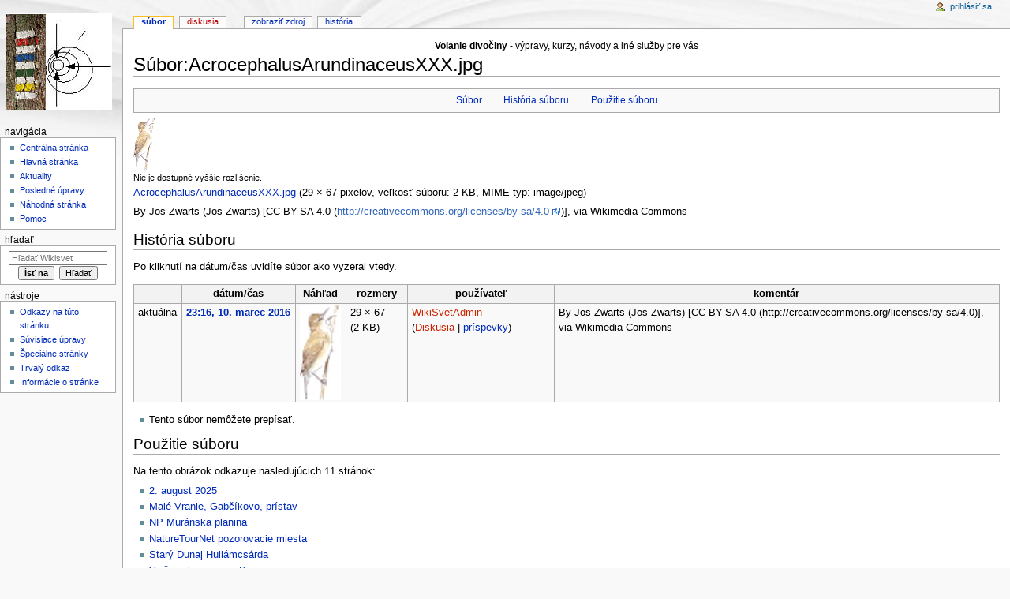

--- FILE ---
content_type: text/html; charset=UTF-8
request_url: http://www.e-svet.biz/wiki/index.php?title=S%C3%BAbor:AcrocephalusArundinaceusXXX.jpg
body_size: 5940
content:
<!DOCTYPE html>
<html class="client-nojs" lang="sk" dir="ltr">
<head>
<meta charset="UTF-8"/>
<title>Súbor:AcrocephalusArundinaceusXXX.jpg – Wikisvet</title>
<script>document.documentElement.className = document.documentElement.className.replace( /(^|\s)client-nojs(\s|$)/, "$1client-js$2" );</script>
<script>(window.RLQ=window.RLQ||[]).push(function(){mw.config.set({"wgCanonicalNamespace":"File","wgCanonicalSpecialPageName":false,"wgNamespaceNumber":6,"wgPageName":"Súbor:AcrocephalusArundinaceusXXX.jpg","wgTitle":"AcrocephalusArundinaceusXXX.jpg","wgCurRevisionId":4989,"wgRevisionId":4989,"wgArticleId":1763,"wgIsArticle":true,"wgIsRedirect":false,"wgAction":"view","wgUserName":null,"wgUserGroups":["*"],"wgCategories":[],"wgBreakFrames":false,"wgPageContentLanguage":"sk","wgPageContentModel":"wikitext","wgSeparatorTransformTable":[",\t."," \t,"],"wgDigitTransformTable":["",""],"wgDefaultDateFormat":"dmy","wgMonthNames":["","január","február","marec","apríl","máj","jún","júl","august","september","október","november","december"],"wgMonthNamesShort":["","jan","feb","mar","apr","máj","jún","júl","aug","sep","okt","nov","dec"],"wgRelevantPageName":"Súbor:AcrocephalusArundinaceusXXX.jpg","wgRelevantArticleId":1763,"wgRequestId":"24d437af43e7a14253ac10e8","wgIsProbablyEditable":false,"wgRestrictionEdit":[],"wgRestrictionMove":[],"wgRestrictionUpload":[],"wgCategoryTreePageCategoryOptions":"{\"mode\":0,\"hideprefix\":20,\"showcount\":true,\"namespaces\":false}","egMapsDebugJS":false,"egMapsAvailableServices":["googlemaps3","openlayers","leaflet"]});mw.loader.state({"site.styles":"ready","noscript":"ready","user.styles":"ready","user.cssprefs":"ready","user":"ready","user.options":"loading","user.tokens":"loading","filepage":"ready","mediawiki.action.view.filepage":"ready","mediawiki.legacy.shared":"ready","mediawiki.legacy.commonPrint":"ready","mediawiki.sectionAnchor":"ready","mediawiki.skinning.interface":"ready","mediawiki.skinning.content.externallinks":"ready","skins.monobook.styles":"ready"});mw.loader.implement("user.options@0oyzabb",function($,jQuery,require,module){mw.user.options.set({"variant":"sk"});});mw.loader.implement("user.tokens@0xz3j5c",function ( $, jQuery, require, module ) {
mw.user.tokens.set({"editToken":"+\\","patrolToken":"+\\","watchToken":"+\\","csrfToken":"+\\"});/*@nomin*/;

});mw.loader.load(["mediawiki.page.startup"]);});</script>
<link rel="stylesheet" href="/wiki/load.php?debug=false&amp;lang=sk&amp;modules=mediawiki.action.view.filepage%7Cmediawiki.legacy.commonPrint%2Cshared%7Cmediawiki.sectionAnchor%7Cmediawiki.skinning.content.externallinks%7Cmediawiki.skinning.interface%7Cskins.monobook.styles&amp;only=styles&amp;skin=monobook"/>
<script async="" src="/wiki/load.php?debug=false&amp;lang=sk&amp;modules=startup&amp;only=scripts&amp;skin=monobook"></script>
<!--[if IE 6]><link rel="stylesheet" href="/wiki/skins/MonoBook/IE60Fixes.css?303" media="screen"/><![endif]--><!--[if IE 7]><link rel="stylesheet" href="/wiki/skins/MonoBook/IE70Fixes.css?303" media="screen"/><![endif]-->
<meta name="ResourceLoaderDynamicStyles" content=""/>
<meta name="generator" content="MediaWiki 1.28.0"/>
<link rel="shortcut icon" href="/favicon.ico"/>
<link rel="search" type="application/opensearchdescription+xml" href="/wiki/opensearch_desc.php" title="Wikisvet (sk)"/>
<link rel="EditURI" type="application/rsd+xml" href="http://www.e-svet.biz/wiki/api.php?action=rsd"/>
<link rel="alternate" type="application/atom+xml" title="Atom kanál Wikisvet" href="/wiki/index.php?title=%C5%A0peci%C3%A1lne:Posledn%C3%A9%C3%9Apravy&amp;feed=atom"/>
</head>
<body class="mediawiki ltr sitedir-ltr mw-hide-empty-elt ns-6 ns-subject page-Súbor_AcrocephalusArundinaceusXXX_jpg rootpage-Súbor_AcrocephalusArundinaceusXXX_jpg skin-monobook action-view"><div id="globalWrapper">
		<div id="column-content">
			<div id="content" class="mw-body" role="main">
				<a id="top"></a>
									<div id="siteNotice"><div id="localNotice" lang="sk" dir="ltr"><p><b>Volanie divočiny</b> - výpravy, kurzy, návody a iné služby pre vás
</p></div></div>
				<div class="mw-indicators">
</div>
				<h1 id="firstHeading" class="firstHeading" lang="sk">Súbor:AcrocephalusArundinaceusXXX.jpg</h1>
				
				<div id="bodyContent" class="mw-body-content">
					<div id="siteSub">Z Wikisvet</div>
					<div id="contentSub"></div>
										<div id="jump-to-nav" class="mw-jump">Prejsť na: <a href="#column-one">navigácia</a>, <a href="#searchInput">hľadanie</a></div>

					<!-- start content -->
					<div id="mw-content-text"><ul id="filetoc"><li><a href="#file">Súbor</a></li>
<li><a href="#filehistory">História súboru</a></li>
<li><a href="#filelinks">Použitie súboru</a></li></ul><div class="fullImageLink" id="file"><a href="/wiki/images/d/d7/AcrocephalusArundinaceusXXX.jpg"><img alt="Súbor:AcrocephalusArundinaceusXXX.jpg" src="/wiki/images/d/d7/AcrocephalusArundinaceusXXX.jpg" width="29" height="67" /></a><div class="mw-filepage-resolutioninfo">Nie je dostupné vyššie rozlíšenie.</div></div>
<div class="fullMedia"><a href="/wiki/images/d/d7/AcrocephalusArundinaceusXXX.jpg" class="internal" title="AcrocephalusArundinaceusXXX.jpg">AcrocephalusArundinaceusXXX.jpg</a> &#8206;<span class="fileInfo">(29 × 67 pixelov, veľkosť súboru: 2 KB, MIME typ: <span class="mime-type">image/jpeg</span>)</span>
</div>
<div id="mw-imagepage-content" lang="sk" dir="ltr" class="mw-content-ltr"><p>By Jos Zwarts (Jos Zwarts) [CC BY-SA 4.0 (<a rel="nofollow" class="external free" href="http://creativecommons.org/licenses/by-sa/4.0">http://creativecommons.org/licenses/by-sa/4.0</a>)], via Wikimedia Commons
</p>
<!-- 
NewPP limit report
Cached time: 20260122234747
Cache expiry: 86400
Dynamic content: false
CPU time usage: 0.001 seconds
Real time usage: 0.001 seconds
Preprocessor visited node count: 1/1000000
Preprocessor generated node count: 4/1000000
Post‐expand include size: 0/2097152 bytes
Template argument size: 0/2097152 bytes
Highest expansion depth: 1/40
Expensive parser function count: 0/100
-->

<!-- 
Transclusion expansion time report (%,ms,calls,template)
100.00%    0.000      1 - -total
-->

<!-- Saved in parser cache with key esvetbiz7:pcache:idhash:1763-0!*!*!*!*!*!* and timestamp 20260122234747 and revision id 4989
 -->
</div><h2 id="filehistory">História súboru</h2>
<div id="mw-imagepage-section-filehistory">
<p>Po kliknutí na dátum/čas uvidíte súbor ako vyzeral vtedy.
</p>
<table class="wikitable filehistory">
<tr><th></th><th>dátum/čas</th><th>Náhľad</th><th>rozmery</th><th>používateľ</th><th>komentár</th></tr>
<tr><td>aktuálna</td><td class='filehistory-selected' style='white-space: nowrap;'><a href="/wiki/images/d/d7/AcrocephalusArundinaceusXXX.jpg">23:16, 10. marec 2016</a></td><td><a href="/wiki/images/d/d7/AcrocephalusArundinaceusXXX.jpg"><img alt="Náhľad verzie z 23:16, 10. marec 2016" src="/wiki/images/d/d7/AcrocephalusArundinaceusXXX.jpg" width="52" height="120" /></a></td><td>29 × 67 <span style="white-space: nowrap;">(2 KB)</span></td><td><a href="/wiki/index.php?title=U%C5%BE%C3%ADvate%C4%BE:WikiSvetAdmin&amp;action=edit&amp;redlink=1" class="new mw-userlink" title="Užívateľ:WikiSvetAdmin (stránka neexistuje)"><bdi>WikiSvetAdmin</bdi></a><span style="white-space: nowrap;"> <span class="mw-usertoollinks">(<a href="/wiki/index.php?title=Diskusia_s_u%C5%BE%C3%ADvate%C4%BEom:WikiSvetAdmin&amp;action=edit&amp;redlink=1" class="new" title="Diskusia s užívateľom:WikiSvetAdmin (stránka neexistuje)">Diskusia</a> | <a href="/wiki/index.php?title=%C5%A0peci%C3%A1lne:Pr%C3%ADspevky/WikiSvetAdmin" title="Špeciálne:Príspevky/WikiSvetAdmin">príspevky</a>)</span></span></td><td dir="ltr">By Jos Zwarts (Jos Zwarts) [CC BY-SA 4.0 (http://creativecommons.org/licenses/by-sa/4.0)], via Wikimedia Commons</td></tr>
</table>

</div>
<ul>
<li id="mw-imagepage-upload-disallowed">Tento súbor nemôžete prepísať.</li>
</ul>
<h2 id="filelinks">Použitie súboru</h2>
<div id='mw-imagepage-section-linkstoimage'>
<p>Na tento obrázok odkazuje nasledujúcich 11 stránok:
</p><ul class="mw-imagepage-linkstoimage">
<li class="mw-imagepage-linkstoimage-ns0"><a href="/wiki/index.php?title=2._august_2025" title="2. august 2025">2. august 2025</a></li>
<li class="mw-imagepage-linkstoimage-ns0"><a href="/wiki/index.php?title=Mal%C3%A9_Vranie,_Gab%C4%8D%C3%ADkovo,_pr%C3%ADstav" title="Malé Vranie, Gabčíkovo, prístav">Malé Vranie, Gabčíkovo, prístav</a></li>
<li class="mw-imagepage-linkstoimage-ns0"><a href="/wiki/index.php?title=NP_Mur%C3%A1nska_planina" title="NP Muránska planina">NP Muránska planina</a></li>
<li class="mw-imagepage-linkstoimage-ns0"><a href="/wiki/index.php?title=NatureTourNet_pozorovacie_miesta" title="NatureTourNet pozorovacie miesta">NatureTourNet pozorovacie miesta</a></li>
<li class="mw-imagepage-linkstoimage-ns0"><a href="/wiki/index.php?title=Star%C3%BD_Dunaj_Hull%C3%A1mcs%C3%A1rda" title="Starý Dunaj Hullámcsárda">Starý Dunaj Hullámcsárda</a></li>
<li class="mw-imagepage-linkstoimage-ns0"><a href="/wiki/index.php?title=Voj%C4%8Dianske_rameno_Dunaja" title="Vojčianske rameno Dunaja">Vojčianske rameno Dunaja</a></li>
<li class="mw-imagepage-linkstoimage-ns0"><a href="/wiki/index.php?title=Zoznam_druhov" title="Zoznam druhov">Zoznam druhov</a></li>
<li class="mw-imagepage-linkstoimage-ns0"><a href="/wiki/index.php?title=Zoznam_druhov_vt%C3%A1kov_-_spektrogramy_a_hlasy" title="Zoznam druhov vtákov - spektrogramy a hlasy">Zoznam druhov vtákov - spektrogramy a hlasy</a></li>
<li class="mw-imagepage-linkstoimage-ns10"><a href="/wiki/index.php?title=%C5%A0abl%C3%B3na:Acroarun" title="Šablóna:Acroarun">Šablóna:Acroarun</a></li>
<li class="mw-imagepage-linkstoimage-ns10"><a href="/wiki/index.php?title=%C5%A0abl%C3%B3na:Acroarunxo" title="Šablóna:Acroarunxo">Šablóna:Acroarunxo</a></li>
<li class="mw-imagepage-linkstoimage-ns14"><a href="/wiki/index.php?title=Kateg%C3%B3ria:Trsteniarik_ve%C4%BEk%C3%BD" title="Kategória:Trsteniarik veľký">Kategória:Trsteniarik veľký</a></li>
</ul>
</div>
</div><div class="printfooter">
Zdroj: „<a dir="ltr" href="http://www.e-svet.biz/wiki/index.php?title=Súbor:AcrocephalusArundinaceusXXX.jpg&amp;oldid=4989">http://www.e-svet.biz/wiki/index.php?title=Súbor:AcrocephalusArundinaceusXXX.jpg&amp;oldid=4989</a>“</div>
					<div id="catlinks" class="catlinks catlinks-allhidden" data-mw="interface"></div>					<!-- end content -->
										<div class="visualClear"></div>
				</div>
			</div>
		</div>
		<div id="column-one">
			<h2>Navigačné menu</h2>
					<div id="p-cactions" class="portlet" role="navigation">
			<h3>Zobrazenia</h3>

			<div class="pBody">
				<ul>
				<li id="ca-nstab-image" class="selected"><a href="/wiki/index.php?title=S%C3%BAbor:AcrocephalusArundinaceusXXX.jpg" title="Zobraziť popisnú stránku súboru [c]" accesskey="c">Súbor</a></li>
				<li id="ca-talk" class="new"><a href="/wiki/index.php?title=Diskusia_k_s%C3%BAboru:AcrocephalusArundinaceusXXX.jpg&amp;action=edit&amp;redlink=1" rel="discussion" title="Diskusia o obsahu stránky [t]" accesskey="t">Diskusia</a></li>
				<li id="ca-viewsource"><a href="/wiki/index.php?title=S%C3%BAbor:AcrocephalusArundinaceusXXX.jpg&amp;action=edit" title="Táto stránka je zamknutá. Môžete však zobraziť jej zdrojový text. [e]" accesskey="e">Zobraziť zdroj</a></li>
				<li id="ca-history"><a href="/wiki/index.php?title=S%C3%BAbor:AcrocephalusArundinaceusXXX.jpg&amp;action=history" title="Minulé verzie tejto stránky. [h]" accesskey="h">História</a></li>
				</ul>
							</div>
		</div>
				<div class="portlet" id="p-personal" role="navigation">
				<h3>Osobné nástroje</h3>

				<div class="pBody">
					<ul>
													<li id="pt-login"><a href="/wiki/index.php?title=%C5%A0peci%C3%A1lne:Prihl%C3%A1seniePou%C5%BE%C3%ADvate%C4%BEa&amp;returnto=S%C3%BAbor%3AAcrocephalusArundinaceusXXX.jpg" title="Odporúčame vám prihlásiť sa, nie je to však povinné. [o]" accesskey="o">Prihlásiť sa</a></li>
											</ul>
				</div>
			</div>
			<div class="portlet" id="p-logo" role="banner">
				<a href="http://www.e-svet.biz/" class="mw-wiki-logo" title="Navštíviť Hlavnú stránku"></a>
			</div>
				<div class="generated-sidebar portlet" id="p-navigation" role="navigation">
		<h3>Navigácia</h3>
		<div class='pBody'>
							<ul>
											<li id="n-Centr.C3.A1lna-str.C3.A1nka"><a href="http://www.e-svet.biz" rel="nofollow">Centrálna stránka</a></li>
											<li id="n-Hlavn.C3.A1-str.C3.A1nka"><a href="/wiki/index.php?title=Hlavn%C3%A1_str%C3%A1nka">Hlavná stránka</a></li>
											<li id="n-currentevents"><a href="/wiki/index.php?title=Wikisvet:Aktuality" title="Aktuálne udalosti a ich pozadie">Aktuality</a></li>
											<li id="n-recentchanges"><a href="/wiki/index.php?title=%C5%A0peci%C3%A1lne:Posledn%C3%A9%C3%9Apravy" title="Zoznam posledných úprav na tejto wiki [r]" accesskey="r">Posledné úpravy</a></li>
											<li id="n-randompage"><a href="/wiki/index.php?title=%C5%A0peci%C3%A1lne:N%C3%A1hodn%C3%A1" title="Zobraziť náhodnú stránku [x]" accesskey="x">Náhodná stránka</a></li>
											<li id="n-help"><a href="https://www.mediawiki.org/wiki/Special:MyLanguage/Help:Contents" title="Miesto, kde nájdete pomoc">Pomoc</a></li>
									</ul>
					</div>
		</div>
			<div id="p-search" class="portlet" role="search">
			<h3><label for="searchInput">Hľadať</label></h3>

			<div id="searchBody" class="pBody">
				<form action="/wiki/index.php" id="searchform">
					<input type='hidden' name="title" value="Špeciálne:Hľadanie"/>
					<input type="search" name="search" placeholder="Hľadať Wikisvet" title="Vyhľadávanie na Wikisvet [f]" accesskey="f" id="searchInput"/>
					<input type="submit" name="go" value="Ísť na" title="Prejsť na stránku s presne takýmto názvom, ak existuje" id="searchGoButton" class="searchButton"/>&#160;
						<input type="submit" name="fulltext" value="Hľadať" title="Hľadať tento text na stránkach" id="mw-searchButton" class="searchButton"/>
				</form>

							</div>
		</div>
			<div class="portlet" id="p-tb" role="navigation">
			<h3>Nástroje</h3>

			<div class="pBody">
				<ul>
											<li id="t-whatlinkshere"><a href="/wiki/index.php?title=%C5%A0peci%C3%A1lne:%C4%8CoOdkazujeSem/S%C3%BAbor:AcrocephalusArundinaceusXXX.jpg" title="Zoznam všetkých wiki stránok, ktoré sem odkazujú [j]" accesskey="j">Odkazy na túto stránku</a></li>
											<li id="t-recentchangeslinked"><a href="/wiki/index.php?title=%C5%A0peci%C3%A1lne:S%C3%BAvisiacePosledn%C3%A9%C3%9Apravy/S%C3%BAbor:AcrocephalusArundinaceusXXX.jpg" rel="nofollow" title="Posledné úpravy v stránkach, na ktoré odkazuje táto stránka [k]" accesskey="k">Súvisiace úpravy</a></li>
											<li id="t-specialpages"><a href="/wiki/index.php?title=%C5%A0peci%C3%A1lne:%C5%A0peci%C3%A1lneStr%C3%A1nky" title="Zoznam všetkých špeciálnych stránok [q]" accesskey="q">Špeciálne stránky</a></li>
											<li id="t-permalink"><a href="/wiki/index.php?title=S%C3%BAbor:AcrocephalusArundinaceusXXX.jpg&amp;oldid=4989" title="Trvalý odkaz na túto verziu stránky">Trvalý odkaz</a></li>
											<li id="t-info"><a href="/wiki/index.php?title=S%C3%BAbor:AcrocephalusArundinaceusXXX.jpg&amp;action=info" title="Viac informácií o tejto stránke">Informácie o stránke</a></li>
									</ul>
							</div>
		</div>
			</div><!-- end of the left (by default at least) column -->
		<div class="visualClear"></div>
					<div id="footer" role="contentinfo">
						<div id="f-poweredbyico">
									<a href="//www.mediawiki.org/"><img src="/wiki/resources/assets/poweredby_mediawiki_88x31.png" alt="Powered by MediaWiki" srcset="/wiki/resources/assets/poweredby_mediawiki_132x47.png 1.5x, /wiki/resources/assets/poweredby_mediawiki_176x62.png 2x" width="88" height="31"/></a>
							</div>
					<ul id="f-list">
									<li id="lastmod"> Čas poslednej úpravy tejto stránky je 23:16, 10. marec 2016.</li>
									<li id="viewcount">Táto stránka bola navštívená 854-krát.</li>
									<li id="privacy"><a href="/wiki/index.php?title=Wikisvet:Ochrana_osobn%C3%BDch_%C3%BAdajov" title="Wikisvet:Ochrana osobných údajov">Ochrana osobných údajov</a></li>
									<li id="about"><a href="/wiki/index.php?title=Wikisvet:%C3%9Avod" title="Wikisvet:Úvod">O Wikisvet</a></li>
									<li id="disclaimer"><a href="/wiki/index.php?title=Wikisvet:Vyl%C3%BA%C4%8Denie_zodpovednosti" title="Wikisvet:Vylúčenie zodpovednosti">Vylúčenie zodpovednosti</a></li>
							</ul>
		</div>
		</div>
		<script>(window.RLQ=window.RLQ||[]).push(function(){mw.loader.load(["mediawiki.action.view.postEdit","site","mediawiki.user","mediawiki.hidpi","mediawiki.page.ready","mediawiki.searchSuggest","ext.MobileDetect"]);});</script><!-- Piwik -->
<script type="text/javascript">
  var _paq = _paq || [];
  _paq.push(["trackPageView"]);
  _paq.push(["enableLinkTracking"]);

  (function() {
    var u=(("https:" == document.location.protocol) ? "https" : "http") + "://www.e-svet.biz/analytics/piwik//";
    _paq.push(["setTrackerUrl", u+"piwik.php"]);
    _paq.push(["setSiteId", "1"]);
    var d=document, g=d.createElement("script"), s=d.getElementsByTagName("script")[0]; g.type="text/javascript";
    g.defer=true; g.async=true; g.src=u+"piwik.js"; s.parentNode.insertBefore(g,s);
  })();
</script>
<!-- End Piwik Code -->

<!-- Piwik Image Tracker -->
<noscript><img src="http://www.e-svet.biz/analytics/piwik//piwik.php?idsite=1&amp;rec=1" style="border:0" alt="" /></noscript>
<!-- End Piwik --><script>(window.RLQ=window.RLQ||[]).push(function(){mw.config.set({"wgBackendResponseTime":300});});</script></body></html>


--- FILE ---
content_type: text/javascript; charset=utf-8
request_url: http://www.e-svet.biz/wiki/load.php?debug=false&lang=sk&modules=startup&only=scripts&skin=monobook
body_size: 8946
content:
var mediaWikiLoadStart=(new Date()).getTime(),mwPerformance=(window.performance&&performance.mark)?performance:{mark:function(){}};mwPerformance.mark('mwLoadStart');function isCompatible(str){var ua=str||navigator.userAgent;return!!('querySelector'in document&&'localStorage'in window&&'addEventListener'in window&&!(ua.match(/webOS\/1\.[0-4]/)||ua.match(/PlayStation/i)||ua.match(/SymbianOS|Series60|NetFront|Opera Mini|S40OviBrowser|MeeGo/)||(ua.match(/Glass/)&&ua.match(/Android/))));}(function(){var NORLQ,script;if(!isCompatible()){document.documentElement.className=document.documentElement.className.replace(/(^|\s)client-js(\s|$)/,'$1client-nojs$2');NORLQ=window.NORLQ||[];while(NORLQ.length){NORLQ.shift()();}window.NORLQ={push:function(fn){fn();}};window.RLQ={push:function(){}};return;}function startUp(){mw.config=new mw.Map(true);mw.loader.addSource({"local":"/wiki/load.php"});mw.loader.register([["site","0bbirgj",[1]],["site.styles","014amxd",[],"site"],["noscript","0bjf0k9",[],
"noscript"],["filepage","0i3owuy"],["user.groups","0f9fkf4",[5]],["user","1fdlx44",[6],"user"],["user.styles","0135t1u",[],"user"],["user.cssprefs","09p30q0",[],"private"],["user.defaults","1q2f40z"],["user.options","0oyzabb",[8],"private"],["user.tokens","0xz3j5c",[],"private"],["mediawiki.language.data","1i7aoel",[179]],["mediawiki.skinning.elements","14aeuob"],["mediawiki.skinning.content","1mjy0oa"],["mediawiki.skinning.interface","0ww73ek"],["mediawiki.skinning.content.parsoid","05uao2t"],["mediawiki.skinning.content.externallinks","189uurp"],["jquery.accessKeyLabel","0j8hnsh",[27,136]],["jquery.appear","14ie22f"],["jquery.arrowSteps","1jljgaq"],["jquery.async","14tyoyv"],["jquery.autoEllipsis","1hpq76l",[39]],["jquery.badge","1letsci",[176]],["jquery.byteLength","1ongt8y"],["jquery.byteLimit","0jyhodh",[23]],["jquery.checkboxShiftClick","0f7yn9l"],["jquery.chosen","1bl35fh"],["jquery.client","04xdf1w"],["jquery.color","08g0mih",[29]],["jquery.colorUtil","14evx45"],[
"jquery.confirmable","0gtfid8",[180]],["jquery.cookie","1rfloew"],["jquery.expandableField","1uqlub5"],["jquery.farbtastic","0vgyo8w",[29]],["jquery.footHovzer","08dz3aw"],["jquery.form","04q5tul"],["jquery.fullscreen","07i83a1"],["jquery.getAttrs","1vff0xm"],["jquery.hidpi","1adfisb"],["jquery.highlightText","07run8j",[251,136]],["jquery.hoverIntent","0537btv"],["jquery.i18n","19xh5ca",[178]],["jquery.localize","1a74xlx"],["jquery.makeCollapsible","19w9rwx"],["jquery.mockjax","12en8e4"],["jquery.mw-jump","0bjbue6"],["jquery.mwExtension","1yzwec2"],["jquery.placeholder","13hbtut"],["jquery.qunit","1wzxmxc"],["jquery.qunit.completenessTest","0we0hqg",[48]],["jquery.spinner","0qfqsxr"],["jquery.jStorage","12bzca5",[94]],["jquery.suggestions","06vqnl2",[39]],["jquery.tabIndex","0jpcsd3"],["jquery.tablesorter","1cczbun",[251,136,181]],["jquery.textSelection","1hs935c",[27]],["jquery.throttle-debounce","0tejybw"],["jquery.xmldom","032tiz3"],["jquery.tipsy","1a5nfs8"],["jquery.ui.core",
"1cshazl",[60],"jquery.ui"],["jquery.ui.core.styles","1joj6ty",[],"jquery.ui"],["jquery.ui.accordion","1rtix6p",[59,79],"jquery.ui"],["jquery.ui.autocomplete","0ongxpw",[68],"jquery.ui"],["jquery.ui.button","0z89awe",[59,79],"jquery.ui"],["jquery.ui.datepicker","0tr7aua",[59],"jquery.ui"],["jquery.ui.dialog","0mv8q8m",[63,66,70,72],"jquery.ui"],["jquery.ui.draggable","0dbgsyq",[59,69],"jquery.ui"],["jquery.ui.droppable","1rfcv27",[66],"jquery.ui"],["jquery.ui.menu","1r1vh7j",[59,70,79],"jquery.ui"],["jquery.ui.mouse","0r9xzma",[79],"jquery.ui"],["jquery.ui.position","1gz31oz",[],"jquery.ui"],["jquery.ui.progressbar","1p33885",[59,79],"jquery.ui"],["jquery.ui.resizable","1e5nvzh",[59,69],"jquery.ui"],["jquery.ui.selectable","0f2aw9z",[59,69],"jquery.ui"],["jquery.ui.slider","1hnu8ln",[59,69],"jquery.ui"],["jquery.ui.sortable","08g5gdm",[59,69],"jquery.ui"],["jquery.ui.spinner","16agce7",[63],"jquery.ui"],["jquery.ui.tabs","1dgnapo",[59,79],"jquery.ui"],["jquery.ui.tooltip","0mfcvvd",[59
,70,79],"jquery.ui"],["jquery.ui.widget","0ctwfc9",[],"jquery.ui"],["jquery.effects.core","0dugct9",[],"jquery.ui"],["jquery.effects.blind","1qkbbvg",[80],"jquery.ui"],["jquery.effects.bounce","1oba8y0",[80],"jquery.ui"],["jquery.effects.clip","16gnagh",[80],"jquery.ui"],["jquery.effects.drop","1whth19",[80],"jquery.ui"],["jquery.effects.explode","12m0heu",[80],"jquery.ui"],["jquery.effects.fade","16hvqxo",[80],"jquery.ui"],["jquery.effects.fold","15uu6ew",[80],"jquery.ui"],["jquery.effects.highlight","13bve4i",[80],"jquery.ui"],["jquery.effects.pulsate","0a4ukg2",[80],"jquery.ui"],["jquery.effects.scale","137mbzy",[80],"jquery.ui"],["jquery.effects.shake","0vc9o6t",[80],"jquery.ui"],["jquery.effects.slide","0omqrka",[80],"jquery.ui"],["jquery.effects.transfer","062pu4w",[80],"jquery.ui"],["json","1optxqx",[],null,null,"return!!(window.JSON\u0026\u0026JSON.stringify\u0026\u0026JSON.parse);"],["moment","0qpx36w",[176]],["mediawiki.apihelp","03i2kif"],["mediawiki.template","0jjf2rx"],[
"mediawiki.template.mustache","0ocmo6z",[97]],["mediawiki.template.regexp","0fpegdv",[97]],["mediawiki.apipretty","0xre2mb"],["mediawiki.api","0rgiqks",[153,10]],["mediawiki.api.category","0jw3cqk",[141,101]],["mediawiki.api.edit","0sacg5a",[141,101]],["mediawiki.api.login","1l86uao",[101]],["mediawiki.api.options","07suhb3",[101]],["mediawiki.api.parse","0diqhxx",[101]],["mediawiki.api.upload","1w6gyjd",[251,94,103]],["mediawiki.api.user","1g733jq",[101]],["mediawiki.api.watch","01mct1v",[101]],["mediawiki.api.messages","18828ly",[101]],["mediawiki.api.rollback","082lpwo",[101]],["mediawiki.content.json","1u7fzr5"],["mediawiki.confirmCloseWindow","0bqjtfd"],["mediawiki.debug","0jyjlog",[34]],["mediawiki.diff.styles","0ft0wwg"],["mediawiki.feedback","06jvkzp",[141,130,260]],["mediawiki.feedlink","0y7tu2i"],["mediawiki.filewarning","0jz6a6d",[256]],["mediawiki.ForeignApi","0aw3bay",[120]],["mediawiki.ForeignApi.core","0iuv39h",[101,252]],["mediawiki.helplink","1vpzoq4"],[
"mediawiki.hidpi","10k0ams",[38],null,null,"return'srcset'in new Image();"],["mediawiki.hlist","0qk8kcn"],["mediawiki.htmlform","10lkjw5",[24,136]],["mediawiki.htmlform.ooui","0lkq6cs",[256]],["mediawiki.htmlform.styles","0hybjgw"],["mediawiki.htmlform.ooui.styles","15n3ug7"],["mediawiki.icon","1dkjkoy"],["mediawiki.inspect","1sbwyqp",[23,94,136]],["mediawiki.messagePoster","1xrtwm2",[119]],["mediawiki.messagePoster.wikitext","0a10suw",[103,130]],["mediawiki.notification","04avwpq",[189]],["mediawiki.notify","1yr784c"],["mediawiki.notification.convertmessagebox","12osd3t",[132]],["mediawiki.notification.convertmessagebox.styles","087i002"],["mediawiki.RegExp","1rohjk2"],["mediawiki.pager.tablePager","19zdz8i"],["mediawiki.searchSuggest","00847uw",[37,47,52,101]],["mediawiki.sectionAnchor","1ehlbak"],["mediawiki.storage","05bik4u"],["mediawiki.Title","0u9eiq1",[23,153]],["mediawiki.Upload","15dii6n",[107]],["mediawiki.ForeignUpload","1qqjedr",[119,142]],[
"mediawiki.ForeignStructuredUpload.config","1fvsh13"],["mediawiki.ForeignStructuredUpload","004rcgq",[144,143]],["mediawiki.Upload.Dialog","0k7qxd7",[147]],["mediawiki.Upload.BookletLayout","1mo24g1",[142,180,151,249,95,258,260,266,267]],["mediawiki.ForeignStructuredUpload.BookletLayout","1me5aps",[145,147,110,184,245,243]],["mediawiki.toc","0kzkgdj",[157]],["mediawiki.Uri","0u268v7",[153,99]],["mediawiki.user","0hl0lzs",[108,157,9]],["mediawiki.userSuggest","12hpf9n",[52,101]],["mediawiki.util","1r8lxrc",[17,133]],["mediawiki.viewport","0cxcspc"],["mediawiki.checkboxtoggle","0afxvx1"],["mediawiki.checkboxtoggle.styles","0j40c09"],["mediawiki.cookie","1uo7rcq",[31]],["mediawiki.toolbar","1l3oj5f",[55]],["mediawiki.experiments","0b8tnj0"],["mediawiki.action.edit","1x5m36c",[24,55,161,101]],["mediawiki.action.edit.styles","0yyn0n7"],["mediawiki.action.edit.collapsibleFooter","06wkpjl",[43,157,128]],["mediawiki.action.edit.preview","1qp5po4",[35,50,55,101,115,180]],[
"mediawiki.action.history","1rcu82d"],["mediawiki.action.history.styles","04ntg7l"],["mediawiki.action.history.diff","0ft0wwg"],["mediawiki.action.view.dblClickEdit","0cwbntq",[189,9]],["mediawiki.action.view.metadata","01v6793"],["mediawiki.action.view.categoryPage.styles","0gc3ei1"],["mediawiki.action.view.postEdit","1cb6pz2",[157,180,97]],["mediawiki.action.view.redirect","0zjlomj",[27]],["mediawiki.action.view.redirectPage","1lin4or"],["mediawiki.action.view.rightClickEdit","1in9wtu"],["mediawiki.action.edit.editWarning","1v22px6",[55,113,180]],["mediawiki.action.view.filepage","0kcr8t2"],["mediawiki.language","1tyguhk",[177,11]],["mediawiki.cldr","1tzrqp1",[178]],["mediawiki.libs.pluralruleparser","0xrfep7"],["mediawiki.language.init","18ccyem"],["mediawiki.jqueryMsg","0jm4mo7",[251,176,153,9]],["mediawiki.language.months","0n55xph",[176]],["mediawiki.language.names","1cfd6s3",[179]],["mediawiki.language.specialCharacters","1mq7urm",[176]],["mediawiki.libs.jpegmeta","11bmzly"],[
"mediawiki.page.gallery","1416tu9",[56,186]],["mediawiki.page.gallery.styles","0vy3nj7"],["mediawiki.page.gallery.slideshow","1vy444t",[141,101,258,274]],["mediawiki.page.ready","07mwj3p",[17,25,43,45,47]],["mediawiki.page.startup","072cgj4",[153]],["mediawiki.page.patrol.ajax","1wk4o0n",[50,141,101,189]],["mediawiki.page.watch.ajax","18w9uz8",[109,189]],["mediawiki.page.rollback","0w2f5pe",[50,111]],["mediawiki.page.image.pagination","1r02633",[50,153]],["mediawiki.special","0dzpuno"],["mediawiki.special.apisandbox.styles","1ukg5ir"],["mediawiki.special.apisandbox","029b7jg",[101,180,244,255]],["mediawiki.special.block","0h577gi",[153]],["mediawiki.special.changeslist","18u05uq"],["mediawiki.special.changeslist.legend","1h3pewb"],["mediawiki.special.changeslist.legend.js","07oljzp",[43,157]],["mediawiki.special.changeslist.enhanced","08zoim6"],["mediawiki.special.changeslist.visitedstatus","10miez7"],["mediawiki.special.comparepages.styles","1duvvpf"],["mediawiki.special.edittags",
"0o7tfp2",[26]],["mediawiki.special.edittags.styles","1oo0vg1"],["mediawiki.special.import","1c79yc4"],["mediawiki.special.movePage","1ewt16l",[241]],["mediawiki.special.movePage.styles","1ib502t"],["mediawiki.special.pageLanguage","07r6o7d",[256]],["mediawiki.special.pagesWithProp","0qlg8ua"],["mediawiki.special.preferences","16n5fjx",[113,176,134]],["mediawiki.special.userrights","0l94005",[134]],["mediawiki.special.preferences.styles","1xgmppz"],["mediawiki.special.recentchanges","0bzw5xl"],["mediawiki.special.search","12ab5b4",[247]],["mediawiki.special.search.styles","1wj0d4h"],["mediawiki.special.undelete","0miqd0k"],["mediawiki.special.upload","1qan6k7",[50,141,101,113,180,184,219,97]],["mediawiki.special.upload.styles","111iyy4"],["mediawiki.special.userlogin.common.styles","0sodimn"],["mediawiki.special.userlogin.signup.styles","06ta4ax"],["mediawiki.special.userlogin.login.styles","0mvdwv7"],["mediawiki.special.userlogin.signup.js","13mnado",[56,101,180]],[
"mediawiki.special.unwatchedPages","066s3o6",[141,109]],["mediawiki.special.watchlist","04hgwvc"],["mediawiki.special.version","0ibwqda"],["mediawiki.legacy.config","1ldaian"],["mediawiki.legacy.commonPrint","1wd5gun"],["mediawiki.legacy.protect","16zzdsg",[24]],["mediawiki.legacy.shared","12hm3o8"],["mediawiki.legacy.oldshared","11d0yr4"],["mediawiki.legacy.wikibits","0qotxu0",[153]],["mediawiki.ui","0ceb007"],["mediawiki.ui.checkbox","1jbojlw"],["mediawiki.ui.radio","0pp6f4d"],["mediawiki.ui.anchor","1grgkre"],["mediawiki.ui.button","1ez7v6g"],["mediawiki.ui.input","135a33x"],["mediawiki.ui.icon","1jwr6oi"],["mediawiki.ui.text","1kb6erd"],["mediawiki.widgets","0m7blk3",[21,24,141,101,242,258]],["mediawiki.widgets.styles","0zt937n"],["mediawiki.widgets.DateInputWidget","1wq6o7a",[95,258]],["mediawiki.widgets.datetime","00wfxyf",[256]],["mediawiki.widgets.CategorySelector","1sjy1cz",[119,141,258]],["mediawiki.widgets.UserInputWidget","12kk3bh",[258]],[
"mediawiki.widgets.SearchInputWidget","1vwqyrf",[138,241]],["mediawiki.widgets.SearchInputWidget.styles","0phtvp5"],["mediawiki.widgets.StashedFileWidget","19i2mtj",[256]],["es5-shim","1uqtw37",[],null,null,"return(function(){'use strict';return!this\u0026\u0026!!Function.prototype.bind;}());"],["dom-level2-shim","12e6rot",[],null,null,"return!!window.Node;"],["oojs","0oell2s",[250,94]],["mediawiki.router","09rsv8j",[254]],["oojs-router","1yvmiuh",[252]],["oojs-ui","0f9fkf4",[259,258,260]],["oojs-ui-core","0f7kddn",[176,252,257,261,262,263]],["oojs-ui-core.styles","1e7ky3u"],["oojs-ui-widgets","1d6xife",[256]],["oojs-ui-toolbars","0700chu",[256]],["oojs-ui-windows","0df36i7",[256]],["oojs-ui.styles.icons","0f6u77w"],["oojs-ui.styles.indicators","0awv6ro"],["oojs-ui.styles.textures","1ffksgo"],["oojs-ui.styles.icons-accessibility","07gt2cu"],["oojs-ui.styles.icons-alerts","0o7w5qv"],["oojs-ui.styles.icons-content","09oustv"],["oojs-ui.styles.icons-editing-advanced","0k1zt0g"],[
"oojs-ui.styles.icons-editing-core","1lnxqmw"],["oojs-ui.styles.icons-editing-list","1d017kt"],["oojs-ui.styles.icons-editing-styling","0wjrcmd"],["oojs-ui.styles.icons-interactions","1bg2w80"],["oojs-ui.styles.icons-layout","1c7eu00"],["oojs-ui.styles.icons-location","0h45a3s"],["oojs-ui.styles.icons-media","0kyemon"],["oojs-ui.styles.icons-moderation","1cyoypl"],["oojs-ui.styles.icons-movement","1e8otqo"],["oojs-ui.styles.icons-user","1wj61pu"],["oojs-ui.styles.icons-wikimedia","0ku6axw"],["skins.monobook.styles","01je0ez"],["ext.categoryTree","00ezysv"],["ext.categoryTree.css","0e4pf1k"],["skins.wptouch","0zm4boz"],["skins.wptouch.js","170yaaq"],["mobile.app.site","0js57ci"],["mobile.app.pagestyles.android","0ugdct1"],["mobile.app.pagestyles.android.night","0lqgnm7"],["mobile.app.pagestyles.ios","02ad036"],["mobile.app.preview","085d5wb"],["mobile.app.preview.android","1svpzeh"],["ext.kartographer","0yuwmk9"],["ext.kartographer.style","1kk653m"],["ext.kartographer.site","1gignnh"],[
"mapbox","0ggpq41"],["leaflet.draw","085xvmr",[293]],["ext.kartographer.live","03dhdnb",[290,292,293,180,274]],["ext.kartographer.fullscreen","0fldrdx",[292,260]],["ext.kartographer.editor","0f9fkf4",[295,294]],["ext.kartographer.visualEditor","1w0cg51",[290,"ext.visualEditor.mwcore",273]],["ext.collection","19d7k4r",[300,75,176]],["ext.collection.bookcreator","1wrx1xl",[51]],["ext.collection.checkLoadFromLocalStorage","0en9ev8",[299]],["ext.collection.suggest","0npzrlk",[300]],["ext.MobileDetect","0gaw74w"],["ext.maps.common","0js4jsw",[],"ext.maps"],["ext.maps.coord","116w0g6",[],"ext.maps"],["ext.maps.resizable","0f9fkf4",[72],"ext.maps"],["mapeditor","0epwkxe",[304,62,65,74],"ext.maps"],["ext.maps.services","1k6cgxb",[304,305],"ext.maps"],["ext.maps.googlemaps3","185fbpa",[304],"ext.maps"],["ext.maps.gm3.markercluster","1ibm3o8",[],"ext.maps"],["ext.maps.gm3.markerwithlabel","1oexp35",[],"ext.maps"],["ext.maps.gm3.geoxml","0bx6ms2",[],"ext.maps"],["ext.maps.gm3.earth","1hdmi3d",[],
"ext.maps"],["ext.maps.openlayers","162m1wx",[304],"ext.maps"],["ext.maps.leaflet","1xigkko",[304],"ext.maps"],["ext.maps.leaflet.fullscreen","0cjue7o",[],"ext.maps"],["ext.maps.leaflet.markercluster","0a01x4m",[],"ext.maps"],["ext.maps.leaflet.providers","0093zso",[],"ext.maps"],["ext.tmh.thumbnail.styles","1ajn30d"],["ext.tmh.transcodetable","1du07e9",[103,255]],["ext.tmh.TimedTextSelector","10735ra"],["ext.tmh.OgvJsSupport","069lapj"],["ext.tmh.OgvJs","07z8k8y",[322]],["embedPlayerIframeStyle","1juskle"],["mw.PopUpMediaTransform","039sd1i",[141,339,326]],["mw.PopUpMediaTransform.styles","0stks9x"],["mw.TMHGalleryHook.js","1c9i6iu"],["ext.tmh.embedPlayerIframe","02rmier",[356,339]],["mw.MediaWikiPlayerSupport","1bob3ls",[355,339]],["mw.MediaWikiPlayer.loader","1rf7fhb",[357,376]],["ext.tmh.video-js","193p552"],["ext.tmh.videojs-ogvjs","1cf3dzg",[323,331]],["ext.tmh.videojs-resolution-switcher","1gs67kt",[331]],["ext.tmh.videojs-responsive-layout","0fq97xh",[331]],[
"ext.tmh.videojs-replay","19x0fkq",[331]],["ext.tmh.mw-info-button","1ezrk96",[331]],["ext.tmh.player","012aqin",[322,336,335,333,334]],["ext.tmh.player.styles","1hfq2ew"],["mw.MwEmbedSupport","1v6qk6e",[340,342,352,351,343]],["Spinner","01vaicf",[153]],["iScroll","0g1xrb3"],["jquery.loadingSpinner","09vtljp"],["mw.MwEmbedSupport.style","0azsyh4"],["mediawiki.UtilitiesTime","1eo9uzy"],["mediawiki.client","1f2qvh5"],["mediawiki.absoluteUrl","1xgyant"],["mw.ajaxProxy","18wrwu3"],["fullScreenApi","0ivyts2"],["jquery.embedMenu","022vsnm"],["jquery.ui.touchPunch","02vp4lj",[59,69]],["jquery.triggerQueueCallback","1b01wd5"],["jquery.mwEmbedUtil","16lv1ra"],["jquery.debouncedresize","1rzgffi"],["mw.Language.names","0foyzum"],["mw.Api","110rig8"],["jquery.embedPlayer","0li69w1"],["mw.EmbedPlayer.loader","1bnvtbh",[356]],["mw.MediaElement","1g7ryre",[322]],["mw.MediaPlayer","1cvstrp"],["mw.MediaPlayers","1rf3mgt",[359]],["mw.MediaSource","169y2pl",[339]],["mw.EmbedTypes","12i0asz",[150,360]],[
"mw.EmbedPlayer","0oxtlg6",[348,31,353,349,40,74,350,344,346,345,180,366,362,358,361,372]],["mw.EmbedPlayerKplayer","0h27g9r"],["mw.EmbedPlayerGeneric","1vip541"],["mw.EmbedPlayerNative","0n3741v"],["mw.EmbedPlayerVLCApp","1tfuy0g",[150]],["mw.EmbedPlayerIEWebMPrompt","1fdxbbx"],["mw.EmbedPlayerOgvJs","0snzjbl",[322,50]],["mw.EmbedPlayerImageOverlay","0hnv5lf"],["mw.EmbedPlayerVlc","0ye6bcg"],["mw.PlayerSkinKskin","0puewdb"],["mw.PlayerSkinMvpcf","12pqc59"],["mw.TimedText","1y7mtue",[363,375]],["mw.TextSource","0ep5jr0",[344,347]],["mw.TimedText.loader","0z2etfe"]]);;mw.config.set({"wgLoadScript":"/wiki/load.php","debug":!1,"skin":"monobook","stylepath":"/wiki/skins","wgUrlProtocols":
"bitcoin\\:|ftp\\:\\/\\/|ftps\\:\\/\\/|geo\\:|git\\:\\/\\/|gopher\\:\\/\\/|http\\:\\/\\/|https\\:\\/\\/|irc\\:\\/\\/|ircs\\:\\/\\/|magnet\\:|mailto\\:|mms\\:\\/\\/|news\\:|nntp\\:\\/\\/|redis\\:\\/\\/|sftp\\:\\/\\/|sip\\:|sips\\:|sms\\:|ssh\\:\\/\\/|svn\\:\\/\\/|tel\\:|telnet\\:\\/\\/|urn\\:|worldwind\\:\\/\\/|xmpp\\:|\\/\\/","wgArticlePath":"/wiki/index.php?title=$1","wgScriptPath":"/wiki","wgScriptExtension":".php","wgScript":"/wiki/index.php","wgSearchType":null,"wgVariantArticlePath":!1,"wgActionPaths":{},"wgServer":"http://www.e-svet.biz","wgServerName":"www.e-svet.biz","wgUserLanguage":"sk","wgContentLanguage":"sk","wgTranslateNumerals":!0,"wgVersion":"1.28.0","wgEnableAPI":!0,"wgEnableWriteAPI":!0,"wgMainPageTitle":"Hlavná stránka","wgFormattedNamespaces":{"-2":"Médiá","-1":"Špeciálne","0":"","1":"Diskusia","2":"Užívateľ","3":"Diskusia s užívateľom","4":"Wikisvet","5":"Diskusia k Wikisvet","6":"Súbor","7":"Diskusia k súboru","8":"MediaWiki","9":
"Diskusia k MediaWiki","10":"Šablóna","11":"Diskusia k šablóne","12":"Pomoc","13":"Diskusia k pomoci","14":"Kategória","15":"Diskusia ku kategórii","710":"TimedText","711":"TimedText talk"},"wgNamespaceIds":{"médiá":-2,"špeciálne":-1,"":0,"diskusia":1,"užívateľ":2,"diskusia_s_užívateľom":3,"wikisvet":4,"diskusia_k_wikisvet":5,"súbor":6,"diskusia_k_súboru":7,"mediawiki":8,"diskusia_k_mediawiki":9,"šablóna":10,"diskusia_k_šablóne":11,"pomoc":12,"diskusia_k_pomoci":13,"kategória":14,"diskusia_ku_kategórii":15,"timedtext":710,"timedtext_talk":711,"komentár":1,"redaktor":2,"diskusia_s_redaktorom":3,"komentár_k_redaktorovi":3,"obrázok":6,"diskusia_k_obrázku":7,"komentár_k_obrázku":7,"komentár_k_mediawiki":9,"uživatel_diskuse":3,"uživatelka_diskuse":3,"soubor_diskuse":7,"mediawiki_diskuse":9,"šablona_diskuse":11,"nápověda_diskuse":13,"kategorie_diskuse":15,"komentár_k_wikipédii":5,"wikisvet_diskuse":5,"užívateľka":2,"diskusia_s_užívateľkou":3,
"image":6,"image_talk":7,"media":-2,"special":-1,"talk":1,"user":2,"user_talk":3,"project":4,"project_talk":5,"file":6,"file_talk":7,"mediawiki_talk":9,"template":10,"template_talk":11,"help":12,"help_talk":13,"category":14,"category_talk":15},"wgContentNamespaces":[0],"wgSiteName":"Wikisvet","wgDBname":"esvetbiz7","wgExtraSignatureNamespaces":[],"wgAvailableSkins":{"monobook":"MonoBook","wptouch":"WPtouch","fallback":"Fallback","apioutput":"ApiOutput"},"wgExtensionAssetsPath":"/wiki/extensions","wgCookiePrefix":"esvetbiz7","wgCookieDomain":"","wgCookiePath":"/","wgCookieExpiration":15552000,"wgResourceLoaderMaxQueryLength":2000,"wgCaseSensitiveNamespaces":[],"wgLegalTitleChars":" %!\"$&'()*,\\-./0-9:;=?@A-Z\\\\\\^_`a-z~+\\u0080-\\uFFFF","wgIllegalFileChars":":/\\\\","wgResourceLoaderStorageVersion":1,"wgResourceLoaderStorageEnabled":!0,"wgResourceLoaderLegacyModules":[],"wgForeignUploadTargets":["local"],"wgEnableUploads":!0,"EmbedPlayer.DirectFileLinkWarning":!0,
"EmbedPlayer.EnableOptionsMenu":!0,"EmbedPlayer.DisableHTML5FlashFallback":!0,"TimedText.ShowInterface":"always","TimedText.ShowAddTextLink":!0,"EmbedPlayer.WebPath":"/wiki/extensions/TimedMediaHandler/MwEmbedModules/EmbedPlayer","AjaxRequestTimeout":30,"MediaWiki.DefaultProvider":"local","MediaWiki.ApiProviders":{"wikimediacommons":{"url":"//commons.wikimedia.org/w/api.php"}},"MediaWiki.ApiPostActions":["login","purge","rollback","delete","undelete","protect","block","unblock","move","edit","upload","emailuser","import","userrights"],"EmbedPlayer.OverlayControls":!0,"EmbedPlayer.CodecPreference":["vp9","webm","h264","ogg"],"EmbedPlayer.DisableVideoTagSupport":!1,"EmbedPlayer.ReplaceSources":null,"EmbedPlayer.EnableFlavorSelector":!1,"EmbedPlayer.EnableIpadHTMLControls":!0,"EmbedPlayer.WebKitPlaysInline":!1,"EmbedPlayer.EnableIpadNativeFullscreen":!1,"EmbedPlayer.iPhoneShowHTMLPlayScreen":!0,"EmbedPlayer.ForceLargeReplayButton":!1,"EmbedPlayer.LibraryPage":
"http://www.kaltura.org/project/HTML5_Video_Media_JavaScript_Library","EmbedPlayer.RewriteSelector":"video,audio,playlist","EmbedPlayer.DefaultSize":"400x300","EmbedPlayer.ControlsHeight":31,"EmbedPlayer.TimeDisplayWidth":85,"EmbedPlayer.KalturaAttribution":!0,"EmbedPlayer.AttributionButton":{"title":"Kaltura html5 video library","href":"http://www.kaltura.com","class":"kaltura-icon","style":[],"iconurl":!1},"EmbedPlayer.EnableRightClick":!0,"EmbedPlayer.EnabledOptionsMenuItems":["playerSelect","download","share","aboutPlayerLibrary"],"EmbedPlayer.WaitForMeta":!0,"EmbedPlayer.ShowNativeWarning":!0,"EmbedPlayer.ShowPlayerAlerts":!0,"EmbedPlayer.EnableFullscreen":!0,"EmbedPlayer.EnableTimeDisplay":!0,"EmbedPlayer.EnableVolumeControl":!0,"EmbedPlayer.NewWindowFullscreen":!1,"EmbedPlayer.FullscreenTip":!0,"EmbedPlayer.FirefoxLink":"http://www.mozilla.com/en-US/firefox/upgrade.html?from=mwEmbed","EmbedPlayer.NativeControls":!1,
"EmbedPlayer.NativeControlsMobileSafari":!0,"EmbedPlayer.FullScreenZIndex":999998,"EmbedPlayer.ShareEmbedMode":"iframe","EmbedPlayer.SkinList":["mvpcf","kskin"],"EmbedPlayer.DefaultSkin":"mvpcf","EmbedPlayer.MonitorRate":250,"EmbedPlayer.UseFlashOnAndroid":!1,"EmbedPlayer.EnableURLTimeEncoding":"flash","EmbedPLayer.IFramePlayer.DomainWhiteList":"*","EmbedPlayer.EnableIframeApi":!0,"EmbedPlayer.PageDomainIframe":!0,"EmbedPlayer.NotPlayableDownloadLink":!0,"EmbedPlayer.BlackPixel":"data:image/png,%89PNG%0D%0A%1A%0A%00%00%00%0DIHDR%00%00%00%01%00%00%00%01%08%02%00%00%00%90wS%DE%00%00%00%01sRGB%00%AE%CE%1C%E9%00%00%00%09pHYs%00%00%0B%13%00%00%0B%13%01%00%9A%9C%18%00%00%00%07tIME%07%DB%0B%0A%17%041%80%9B%E7%F2%00%00%00%19tEXtComment%00Created%20with%20GIMPW%81%0E%17%00%00%00%0CIDAT%08%D7c%60%60%60%00%00%00%04%00%01'4'%0A%00%00%00%00IEND%AEB%60%82","TimedText.ShowRequestTranscript":!1,"TimedText.NeedsTranscriptCategory":"Videos needing subtitles","TimedText.BottomPadding":10,
"TimedText.BelowVideoBlackBoxHeight":40});var RLQ=window.RLQ||[];while(RLQ.length){RLQ.shift()();}window.RLQ={push:function(fn){fn();}};window.NORLQ={push:function(){}};}script=document.createElement('script');script.src="/wiki/load.php?debug=false&lang=sk&modules=jquery%2Cmediawiki&only=scripts&skin=monobook&version=0dznuqq";script.onload=script.onreadystatechange=function(){if(!script.readyState||/loaded|complete/.test(script.readyState)){script.onload=script.onreadystatechange=null;script=null;startUp();}};document.getElementsByTagName('head')[0].appendChild(script);}());